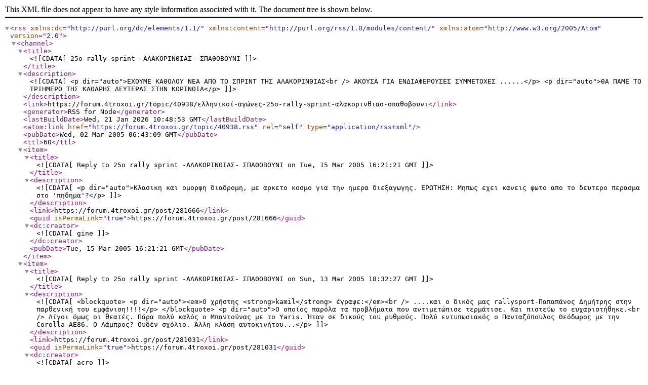

--- FILE ---
content_type: application/xml; charset=utf-8
request_url: https://forum.4troxoi.gr/topic/40938.rss
body_size: 2581
content:
<?xml version="1.0" encoding="UTF-8"?><rss xmlns:dc="http://purl.org/dc/elements/1.1/" xmlns:content="http://purl.org/rss/1.0/modules/content/" xmlns:atom="http://www.w3.org/2005/Atom" version="2.0"><channel><title><![CDATA[25o rally sprint -ΑΛΑΚΟΡΙΝΘΙΑΣ- ΣΠΑΘΟΒΟΥΝΙ]]></title><description><![CDATA[<p dir="auto">ΕΧΟΥΜΕ ΚΑΘΟΛΟΥ ΝΕΑ ΑΠΟ ΤΟ ΣΠΡΙΝΤ ΤΗΣ ΑΛΑΚΟΡΙΝΘΙΑΣ<br />
ΑΚΟΥΣΑ ΓΙΑ ΕΝΔΙΑΦΕΡΟΥΣΕΣ ΣΥΜΜΕΤΟΧΕΣ ......</p>
<p dir="auto">ΘΑ ΠΑΜΕ ΤΟ ΤΡΙΗΜΕΡΟ ΤΗΣ ΚΑΘΑΡΗΣ ΔΕΥΤΕΡΑΣ ΣΤΗΝ ΚΟΡΙΝΘΙΑ</p>
]]></description><link>https://forum.4troxoi.gr/topic/40938/ελληνικοί-αγώνες-25o-rally-sprint-αλακορινθιασ-σπαθοβουνι</link><generator>RSS for Node</generator><lastBuildDate>Wed, 21 Jan 2026 10:48:53 GMT</lastBuildDate><atom:link href="https://forum.4troxoi.gr/topic/40938.rss" rel="self" type="application/rss+xml"/><pubDate>Wed, 02 Mar 2005 06:43:09 GMT</pubDate><ttl>60</ttl><item><title><![CDATA[Reply to 25o rally sprint -ΑΛΑΚΟΡΙΝΘΙΑΣ- ΣΠΑΘΟΒΟΥΝΙ on Tue, 15 Mar 2005 16:21:21 GMT]]></title><description><![CDATA[<p dir="auto">Κλασικη και ομορφη διαδρομη, με αρκετο κοσμο για την ημερα διεξαγωγης. ΕΡΩΤΗΣΗ: Μηπως εχει κανεις φωτο απο το δευτερο περασμα στο 'πηδημα'?</p>
]]></description><link>https://forum.4troxoi.gr/post/281666</link><guid isPermaLink="true">https://forum.4troxoi.gr/post/281666</guid><dc:creator><![CDATA[gine]]></dc:creator><pubDate>Tue, 15 Mar 2005 16:21:21 GMT</pubDate></item><item><title><![CDATA[Reply to 25o rally sprint -ΑΛΑΚΟΡΙΝΘΙΑΣ- ΣΠΑΘΟΒΟΥΝΙ on Sun, 13 Mar 2005 18:32:27 GMT]]></title><description><![CDATA[<blockquote>
<p dir="auto"><em>Ο χρήστης <strong>kamil</strong> έγραψε:</em><br />
....και ο δικός μας rallysport-Παπαπάνος Δημήτρης στην παρθενική του εμφάνιση!!!!</p>
</blockquote>
<p dir="auto">O οποίος παρόλα τα προβλήματα που αντιμετώπισε τερμάτισε. Και πιστεύω το ευχαριστήθηκε.<br />
Λίγοι όμως οι θεατές. Πάρα πολύ καλός ο Μπαντούνας με το Yaris. Ήταν σε δικούς του ρυθμούς. Πολύ εντυπωσιακός ο Πανταζόπουλος Θεόδωρος με την Corolla AE86. Ο Λάμπρος? Ουδέν σχόλιο. Άλλη κλάση αυτοκινήτου...</p>
]]></description><link>https://forum.4troxoi.gr/post/281031</link><guid isPermaLink="true">https://forum.4troxoi.gr/post/281031</guid><dc:creator><![CDATA[acro]]></dc:creator><pubDate>Sun, 13 Mar 2005 18:32:27 GMT</pubDate></item><item><title><![CDATA[Reply to 25o rally sprint -ΑΛΑΚΟΡΙΝΘΙΑΣ- ΣΠΑΘΟΒΟΥΝΙ on Wed, 09 Mar 2005 11:35:17 GMT]]></title><description><![CDATA[<p dir="auto">Ευχαριστώ!</p>
]]></description><link>https://forum.4troxoi.gr/post/278948</link><guid isPermaLink="true">https://forum.4troxoi.gr/post/278948</guid><dc:creator><![CDATA[kubiak]]></dc:creator><pubDate>Wed, 09 Mar 2005 11:35:17 GMT</pubDate></item><item><title><![CDATA[Reply to 25o rally sprint -ΑΛΑΚΟΡΙΝΘΙΑΣ- ΣΠΑΘΟΒΟΥΝΙ on Tue, 08 Mar 2005 21:05:12 GMT]]></title><description><![CDATA[<p dir="auto"><a href="http://www.alak.gr" target="_blank" rel="noopener noreferrer nofollow ugc">http://www.alak.gr</a></p>
]]></description><link>https://forum.4troxoi.gr/post/278623</link><guid isPermaLink="true">https://forum.4troxoi.gr/post/278623</guid><dc:creator><![CDATA[pavlos]]></dc:creator><pubDate>Tue, 08 Mar 2005 21:05:12 GMT</pubDate></item><item><title><![CDATA[Reply to 25o rally sprint -ΑΛΑΚΟΡΙΝΘΙΑΣ- ΣΠΑΘΟΒΟΥΝΙ on Tue, 08 Mar 2005 20:44:25 GMT]]></title><description><![CDATA[<p dir="auto">Χάρτης υπάρχει πουθενά;</p>
]]></description><link>https://forum.4troxoi.gr/post/278613</link><guid isPermaLink="true">https://forum.4troxoi.gr/post/278613</guid><dc:creator><![CDATA[kubiak]]></dc:creator><pubDate>Tue, 08 Mar 2005 20:44:25 GMT</pubDate></item><item><title><![CDATA[Reply to 25o rally sprint -ΑΛΑΚΟΡΙΝΘΙΑΣ- ΣΠΑΘΟΒΟΥΝΙ on Tue, 08 Mar 2005 16:50:50 GMT]]></title><description><![CDATA[<p dir="auto">Οι συμμετοχές πιστεύω ότι θα ήταν πιό πολλές αν ο αγώνας δεν έπεφτε μέσα στο τριήμερο της Καθαρής Δευτέρας.Από πολλούς άκουσα ότι θέλανε να πάνε αλλά το τριήμερο τους φρέναρε.<br />
Εμείς από καιρό το είχαμε βάλει στο μάτι (και λόγω Σπαθοβουνίου που είναι υπέροχη ειδική) αλλά παιδιά και σύζυγοι είχαν άλλη άποψη.<br />
Ολόψυχα καλή επιτυχία στην Α.Λ.Α.Κ.</p>
]]></description><link>https://forum.4troxoi.gr/post/278544</link><guid isPermaLink="true">https://forum.4troxoi.gr/post/278544</guid><dc:creator><![CDATA[leon68]]></dc:creator><pubDate>Tue, 08 Mar 2005 16:50:50 GMT</pubDate></item><item><title><![CDATA[Reply to 25o rally sprint -ΑΛΑΚΟΡΙΝΘΙΑΣ- ΣΠΑΘΟΒΟΥΝΙ on Tue, 08 Mar 2005 12:57:43 GMT]]></title><description><![CDATA[<p dir="auto">καλες συμμετοχες , και απο τι ειδα τρεχει και το φιεστα s1600</p>
]]></description><link>https://forum.4troxoi.gr/post/278401</link><guid isPermaLink="true">https://forum.4troxoi.gr/post/278401</guid><dc:creator><![CDATA[sebastien-loeb]]></dc:creator><pubDate>Tue, 08 Mar 2005 12:57:43 GMT</pubDate></item><item><title><![CDATA[Reply to 25o rally sprint -ΑΛΑΚΟΡΙΝΘΙΑΣ- ΣΠΑΘΟΒΟΥΝΙ on Tue, 08 Mar 2005 09:57:33 GMT]]></title><description><![CDATA[<blockquote>
<p dir="auto"><em>Ο χρήστης <strong>acro</strong> έγραψε:</em></p>
<blockquote>
<p dir="auto">XΘΕΣ ΤΟ ΑΠΟΓΕΥΜΑ ΟΙ ΣΥΜΜΕΤΟΧΕΣ ΗΤΑΝ ΠΑΝΩ ΑΠΟ 30 ΑΠΟ ΟΤΙ ΕΜΑΘΑ ......</p>
</blockquote>
<p dir="auto"><strong><a href="http://www.xwmatinos.gr/xwma/GrNews/05/04a.htm" target="_blank" rel="noopener noreferrer nofollow ugc">Τελικά 33 οι συμμετοχές...</a></strong></p>
</blockquote>
<p dir="auto">και ο δικός μας rallysport-Παπαπάνος Δημήτρης στην παρθενική του εμφάνιση!!!<br />
άντε καλη διασκέδαση και καλό τερματισμό σε όλους!!!</p>
]]></description><link>https://forum.4troxoi.gr/post/278273</link><guid isPermaLink="true">https://forum.4troxoi.gr/post/278273</guid><dc:creator><![CDATA[kamil]]></dc:creator><pubDate>Tue, 08 Mar 2005 09:57:33 GMT</pubDate></item><item><title><![CDATA[Reply to 25o rally sprint -ΑΛΑΚΟΡΙΝΘΙΑΣ- ΣΠΑΘΟΒΟΥΝΙ on Tue, 08 Mar 2005 09:50:10 GMT]]></title><description><![CDATA[<blockquote>
<p dir="auto"><em>Ο χρήστης <strong>GEK</strong> έγραψε:</em><br />
XΘΕΣ ΤΟ ΑΠΟΓΕΥΜΑ ΟΙ ΣΥΜΜΕΤΟΧΕΣ ΗΤΑΝ ΠΑΝΩ ΑΠΟ 30 ΑΠΟ ΟΤΙ ΕΜΑΘΑ ......</p>
</blockquote>
<p dir="auto"><strong><a href="http://www.xwmatinos.gr/xwma/GrNews/05/04a.htm" target="_blank" rel="noopener noreferrer nofollow ugc">Τελικά 33 οι συμμετοχές...</a></strong></p>
]]></description><link>https://forum.4troxoi.gr/post/278262</link><guid isPermaLink="true">https://forum.4troxoi.gr/post/278262</guid><dc:creator><![CDATA[acro]]></dc:creator><pubDate>Tue, 08 Mar 2005 09:50:10 GMT</pubDate></item><item><title><![CDATA[Reply to 25o rally sprint -ΑΛΑΚΟΡΙΝΘΙΑΣ- ΣΠΑΘΟΒΟΥΝΙ on Sat, 05 Mar 2005 07:18:28 GMT]]></title><description><![CDATA[<p dir="auto">XΘΕΣ ΤΟ ΑΠΟΓΕΥΜΑ ΟΙ ΣΥΜΜΕΤΟΧΕΣ ΗΤΑΝ ΠΑΝΩ ΑΠΟ 30 ΑΠΟ ΟΤΙ ΕΜΑΘΑ ......</p>
]]></description><link>https://forum.4troxoi.gr/post/276592</link><guid isPermaLink="true">https://forum.4troxoi.gr/post/276592</guid><dc:creator><![CDATA[gek]]></dc:creator><pubDate>Sat, 05 Mar 2005 07:18:28 GMT</pubDate></item><item><title><![CDATA[Reply to 25o rally sprint -ΑΛΑΚΟΡΙΝΘΙΑΣ- ΣΠΑΘΟΒΟΥΝΙ on Wed, 02 Mar 2005 13:04:03 GMT]]></title><description><![CDATA[<p dir="auto">Οι πληροφορίες μου λένε για κορυφαίες συμμετοχές</p>
]]></description><link>https://forum.4troxoi.gr/post/275126</link><guid isPermaLink="true">https://forum.4troxoi.gr/post/275126</guid><dc:creator><![CDATA[pavlos]]></dc:creator><pubDate>Wed, 02 Mar 2005 13:04:03 GMT</pubDate></item><item><title><![CDATA[Reply to 25o rally sprint -ΑΛΑΚΟΡΙΝΘΙΑΣ- ΣΠΑΘΟΒΟΥΝΙ on Wed, 02 Mar 2005 10:08:43 GMT]]></title><description><![CDATA[<blockquote>
<p dir="auto"><em>Ο χρήστης <strong>GEK</strong> έγραψε:</em><br />
ΕΧΟΥΜΕ ΚΑΘΟΛΟΥ ΝΕΑ ΑΠΟ ΤΟ ΣΠΡΙΝΤ ΤΗΣ ΑΛΑΚΟΡΙΝΘΙΑΣ ....ΘΑ ΠΑΜΕ ΤΟ ΤΡΙΗΜΕΡΟ ΤΗΣ ΚΑΘΑΡΗΣ ΔΕΥΤΕΡΑΣ ΣΤΗΝ ΚΟΡΙΝΘΙΑ</p>
</blockquote>
<p dir="auto">Οι δηλώσεις συμμετοχής θα γίνονται δεκτές μέχρι την Παρασκευή 4 Μαρτίου 2005. Φαντάζομαι θα ανακοινωθούν απο Δευτέρα-Τρίτη. Πάντως, αν και γνωστή η ειδική, χάρτης και πρόσβαση είναι on line.</p>
]]></description><link>https://forum.4troxoi.gr/post/275006</link><guid isPermaLink="true">https://forum.4troxoi.gr/post/275006</guid><dc:creator><![CDATA[acro]]></dc:creator><pubDate>Wed, 02 Mar 2005 10:08:43 GMT</pubDate></item><item><title><![CDATA[Reply to 25o rally sprint -ΑΛΑΚΟΡΙΝΘΙΑΣ- ΣΠΑΘΟΒΟΥΝΙ on Wed, 02 Mar 2005 06:43:09 GMT]]></title><description><![CDATA[<p dir="auto">ΕΧΟΥΜΕ ΚΑΘΟΛΟΥ ΝΕΑ ΑΠΟ ΤΟ ΣΠΡΙΝΤ ΤΗΣ ΑΛΑΚΟΡΙΝΘΙΑΣ<br />
ΑΚΟΥΣΑ ΓΙΑ ΕΝΔΙΑΦΕΡΟΥΣΕΣ ΣΥΜΜΕΤΟΧΕΣ ......</p>
<p dir="auto">ΘΑ ΠΑΜΕ ΤΟ ΤΡΙΗΜΕΡΟ ΤΗΣ ΚΑΘΑΡΗΣ ΔΕΥΤΕΡΑΣ ΣΤΗΝ ΚΟΡΙΝΘΙΑ</p>
]]></description><link>https://forum.4troxoi.gr/post/274904</link><guid isPermaLink="true">https://forum.4troxoi.gr/post/274904</guid><dc:creator><![CDATA[gek]]></dc:creator><pubDate>Wed, 02 Mar 2005 06:43:09 GMT</pubDate></item><item><title><![CDATA[Reply to 25o rally sprint -ΑΛΑΚΟΡΙΝΘΙΑΣ- ΣΠΑΘΟΒΟΥΝΙ on Wed, 02 Mar 2005 06:43:09 GMT]]></title><description><![CDATA[<p dir="auto">ΕΧΟΥΜΕ ΚΑΘΟΛΟΥ ΝΕΑ ΑΠΟ ΤΟ ΣΠΡΙΝΤ ΤΗΣ ΑΛΑΚΟΡΙΝΘΙΑΣ<br />
ΑΚΟΥΣΑ ΓΙΑ ΕΝΔΙΑΦΕΡΟΥΣΕΣ ΣΥΜΜΕΤΟΧΕΣ ......</p>
<p dir="auto">ΘΑ ΠΑΜΕ ΤΟ ΤΡΙΗΜΕΡΟ ΤΗΣ ΚΑΘΑΡΗΣ ΔΕΥΤΕΡΑΣ ΣΤΗΝ ΚΟΡΙΝΘΙΑ</p>
]]></description><link>https://forum.4troxoi.gr/post/10000040937</link><guid isPermaLink="true">https://forum.4troxoi.gr/post/10000040937</guid><dc:creator><![CDATA[gek]]></dc:creator><pubDate>Wed, 02 Mar 2005 06:43:09 GMT</pubDate></item></channel></rss>